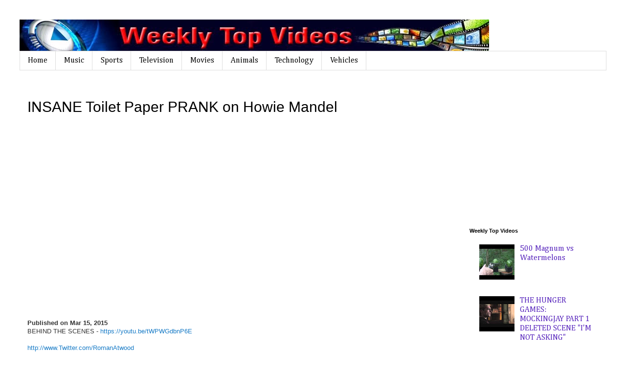

--- FILE ---
content_type: text/html; charset=UTF-8
request_url: https://www.weeklytopvideos.com/2015/03/insane-toilet-paper-prank-on-howie.html
body_size: 16928
content:
<!DOCTYPE html>
<html class='v2' dir='ltr' xmlns='http://www.w3.org/1999/xhtml' xmlns:b='http://www.google.com/2005/gml/b' xmlns:data='http://www.google.com/2005/gml/data' xmlns:expr='http://www.google.com/2005/gml/expr'>
<head>
<link href='https://www.blogger.com/static/v1/widgets/335934321-css_bundle_v2.css' rel='stylesheet' type='text/css'/>
<meta content='width=1100' name='viewport'/>
<meta content='text/html; charset=UTF-8' http-equiv='Content-Type'/>
<meta content='blogger' name='generator'/>
<link href='https://www.weeklytopvideos.com/favicon.ico' rel='icon' type='image/x-icon'/>
<link href='http://www.weeklytopvideos.com/2015/03/insane-toilet-paper-prank-on-howie.html' rel='canonical'/>
<link rel="alternate" type="application/atom+xml" title="Weekly Top Videos - Atom" href="https://www.weeklytopvideos.com/feeds/posts/default" />
<link rel="alternate" type="application/rss+xml" title="Weekly Top Videos - RSS" href="https://www.weeklytopvideos.com/feeds/posts/default?alt=rss" />
<link rel="service.post" type="application/atom+xml" title="Weekly Top Videos - Atom" href="https://www.blogger.com/feeds/8635875386064423547/posts/default" />

<link rel="alternate" type="application/atom+xml" title="Weekly Top Videos - Atom" href="https://www.weeklytopvideos.com/feeds/376994869455263074/comments/default" />
<!--Can't find substitution for tag [blog.ieCssRetrofitLinks]-->
<link href='https://i.ytimg.com/vi/OZScqcKFK_E/hqdefault.jpg' rel='image_src'/>
<meta content='http://www.weeklytopvideos.com/2015/03/insane-toilet-paper-prank-on-howie.html' property='og:url'/>
<meta content='INSANE Toilet Paper PRANK on Howie Mandel' property='og:title'/>
<meta content='The top videos published on YouTube each week.' property='og:description'/>
<meta content='https://lh3.googleusercontent.com/blogger_img_proxy/AEn0k_vhPAd-JKWSYsKKEP8lNf_fLpRYmQfUXT2S4-qGU7M8iW-7dJQrv6mfRWeV6JCo9w72_hgJE_rIHU1KhGFZPNQ7eBIfrDo81cETj6TEEFTRV7EV=w1200-h630-n-k-no-nu' property='og:image'/>
<title>Weekly Top Videos: INSANE Toilet Paper PRANK on Howie Mandel</title>
<style type='text/css'>@font-face{font-family:'Cambria';font-style:normal;font-weight:400;font-display:swap;src:url(//fonts.gstatic.com/l/font?kit=GFDqWAB9jnWLT-HIK7ILrphaOAw&skey=d4699178559bc4b0&v=v18)format('woff2');unicode-range:U+0000-00FF,U+0131,U+0152-0153,U+02BB-02BC,U+02C6,U+02DA,U+02DC,U+0304,U+0308,U+0329,U+2000-206F,U+20AC,U+2122,U+2191,U+2193,U+2212,U+2215,U+FEFF,U+FFFD;}</style>
<style id='page-skin-1' type='text/css'><!--
/*
-----------------------------------------------
Blogger Template Style
Name:     Simple
Designer: Blogger
URL:      www.blogger.com
----------------------------------------------- */
/* Content
----------------------------------------------- */
body {
font: normal normal 16px Cambria;
color: #000000;
background: #ffffff none repeat scroll top left;
padding: 0 0 0 0;
}
html body .region-inner {
min-width: 0;
max-width: 100%;
width: auto;
}
h2 {
font-size: 22px;
}
a:link {
text-decoration:none;
color: #5421bb;
}
a:visited {
text-decoration:none;
color: #6aa84f;
}
a:hover {
text-decoration:underline;
color: #33aaff;
}
.body-fauxcolumn-outer .fauxcolumn-inner {
background: transparent none repeat scroll top left;
_background-image: none;
}
.body-fauxcolumn-outer .cap-top {
position: absolute;
z-index: 1;
height: 400px;
width: 100%;
}
.body-fauxcolumn-outer .cap-top .cap-left {
width: 100%;
background: transparent none repeat-x scroll top left;
_background-image: none;
}
.content-outer {
-moz-box-shadow: 0 0 0 rgba(0, 0, 0, .15);
-webkit-box-shadow: 0 0 0 rgba(0, 0, 0, .15);
-goog-ms-box-shadow: 0 0 0 #333333;
box-shadow: 0 0 0 rgba(0, 0, 0, .15);
margin-bottom: 1px;
}
.content-inner {
padding: 10px 40px;
}
.content-inner {
background-color: #ffffff;
}
/* Header
----------------------------------------------- */
.header-outer {
background: transparent none repeat-x scroll 0 -400px;
_background-image: none;
}
.Header h1 {
font: normal normal 50px 'Trebuchet MS',Trebuchet,Verdana,sans-serif;
color: #000000;
text-shadow: 0 0 0 rgba(0, 0, 0, .2);
}
.Header h1 a {
color: #000000;
}
.Header .description {
font-size: 18px;
color: #000000;
}
.header-inner .Header .titlewrapper {
padding: 22px 0;
}
.header-inner .Header .descriptionwrapper {
padding: 0 0;
}
/* Tabs
----------------------------------------------- */
.tabs-inner .section:first-child {
border-top: 0 solid #dddddd;
}
.tabs-inner .section:first-child ul {
margin-top: -1px;
border-top: 1px solid #dddddd;
border-left: 1px solid #dddddd;
border-right: 1px solid #dddddd;
}
.tabs-inner .widget ul {
background: transparent none repeat-x scroll 0 -800px;
_background-image: none;
border-bottom: 1px solid #dddddd;
margin-top: 0;
margin-left: -30px;
margin-right: -30px;
}
.tabs-inner .widget li a {
display: inline-block;
padding: .6em 1em;
font: normal normal 16px Cambria;
color: #000000;
border-left: 1px solid #ffffff;
border-right: 1px solid #dddddd;
}
.tabs-inner .widget li:first-child a {
border-left: none;
}
.tabs-inner .widget li.selected a, .tabs-inner .widget li a:hover {
color: #000000;
background-color: #eeeeee;
text-decoration: none;
}
/* Columns
----------------------------------------------- */
.main-outer {
border-top: 0 solid transparent;
}
.fauxcolumn-left-outer .fauxcolumn-inner {
border-right: 1px solid transparent;
}
.fauxcolumn-right-outer .fauxcolumn-inner {
border-left: 1px solid transparent;
}
/* Headings
----------------------------------------------- */
div.widget > h2,
div.widget h2.title {
margin: 0 0 1em 0;
font: normal bold 11px 'Trebuchet MS',Trebuchet,Verdana,sans-serif;
color: #000000;
}
/* Widgets
----------------------------------------------- */
.widget .zippy {
color: #999999;
text-shadow: 2px 2px 1px rgba(0, 0, 0, .1);
}
.widget .popular-posts ul {
list-style: none;
}
/* Posts
----------------------------------------------- */
h2.date-header {
font: normal bold 11px Arial, Tahoma, Helvetica, FreeSans, sans-serif;
}
.date-header span {
background-color: #bbbbbb;
color: #ffffff;
padding: 0.4em;
letter-spacing: 3px;
margin: inherit;
}
.main-inner {
padding-top: 35px;
padding-bottom: 65px;
}
.main-inner .column-center-inner {
padding: 0 0;
}
.main-inner .column-center-inner .section {
margin: 0 1em;
}
.post {
margin: 0 0 45px 0;
}
h3.post-title, .comments h4 {
font: normal normal 30px 'Trebuchet MS',Trebuchet,Verdana,sans-serif;
margin: .75em 0 0;
}
.post-body {
font-size: 110%;
line-height: 1.4;
position: relative;
}
.post-body img, .post-body .tr-caption-container, .Profile img, .Image img,
.BlogList .item-thumbnail img {
padding: 2px;
background: #ffffff;
border: 1px solid #eeeeee;
-moz-box-shadow: 1px 1px 5px rgba(0, 0, 0, .1);
-webkit-box-shadow: 1px 1px 5px rgba(0, 0, 0, .1);
box-shadow: 1px 1px 5px rgba(0, 0, 0, .1);
}
.post-body img, .post-body .tr-caption-container {
padding: 5px;
}
.post-body .tr-caption-container {
color: #000000;
}
.post-body .tr-caption-container img {
padding: 0;
background: transparent;
border: none;
-moz-box-shadow: 0 0 0 rgba(0, 0, 0, .1);
-webkit-box-shadow: 0 0 0 rgba(0, 0, 0, .1);
box-shadow: 0 0 0 rgba(0, 0, 0, .1);
}
.post-header {
margin: 0 0 1.5em;
line-height: 1.6;
font-size: 90%;
}
.post-footer {
margin: 20px -2px 0;
padding: 5px 10px;
color: #666666;
background-color: #eeeeee;
border-bottom: 1px solid #eeeeee;
line-height: 1.6;
font-size: 90%;
}
#comments .comment-author {
padding-top: 1.5em;
border-top: 1px solid transparent;
background-position: 0 1.5em;
}
#comments .comment-author:first-child {
padding-top: 0;
border-top: none;
}
.avatar-image-container {
margin: .2em 0 0;
}
#comments .avatar-image-container img {
border: 1px solid #eeeeee;
}
/* Comments
----------------------------------------------- */
.comments .comments-content .icon.blog-author {
background-repeat: no-repeat;
background-image: url([data-uri]);
}
.comments .comments-content .loadmore a {
border-top: 1px solid #999999;
border-bottom: 1px solid #999999;
}
.comments .comment-thread.inline-thread {
background-color: #eeeeee;
}
.comments .continue {
border-top: 2px solid #999999;
}
/* Accents
---------------------------------------------- */
.section-columns td.columns-cell {
border-left: 1px solid transparent;
}
.blog-pager {
background: transparent url(//www.blogblog.com/1kt/simple/paging_dot.png) repeat-x scroll top center;
}
.blog-pager-older-link, .home-link,
.blog-pager-newer-link {
background-color: #ffffff;
padding: 5px;
}
.footer-outer {
border-top: 1px dashed #bbbbbb;
}
/* Mobile
----------------------------------------------- */
body.mobile  {
background-size: auto;
}
.mobile .body-fauxcolumn-outer {
background: transparent none repeat scroll top left;
}
.mobile .body-fauxcolumn-outer .cap-top {
background-size: 100% auto;
}
.mobile .content-outer {
-webkit-box-shadow: 0 0 3px rgba(0, 0, 0, .15);
box-shadow: 0 0 3px rgba(0, 0, 0, .15);
}
.mobile .tabs-inner .widget ul {
margin-left: 0;
margin-right: 0;
}
.mobile .post {
margin: 0;
}
.mobile .main-inner .column-center-inner .section {
margin: 0;
}
.mobile .date-header span {
padding: 0.1em 10px;
margin: 0 -10px;
}
.mobile h3.post-title {
margin: 0;
}
.mobile .blog-pager {
background: transparent none no-repeat scroll top center;
}
.mobile .footer-outer {
border-top: none;
}
.mobile .main-inner, .mobile .footer-inner {
background-color: #ffffff;
}
.mobile-index-contents {
color: #000000;
}
.mobile-link-button {
background-color: #5421bb;
}
.mobile-link-button a:link, .mobile-link-button a:visited {
color: #ffffff;
}
.mobile .tabs-inner .section:first-child {
border-top: none;
}
.mobile .tabs-inner .PageList .widget-content {
background-color: #eeeeee;
color: #000000;
border-top: 1px solid #dddddd;
border-bottom: 1px solid #dddddd;
}
.mobile .tabs-inner .PageList .widget-content .pagelist-arrow {
border-left: 1px solid #dddddd;
}

--></style>
<style id='template-skin-1' type='text/css'><!--
body {
min-width: 1280px;
}
.content-outer, .content-fauxcolumn-outer, .region-inner {
min-width: 1280px;
max-width: 1280px;
_width: 1280px;
}
.main-inner .columns {
padding-left: 0;
padding-right: 310px;
}
.main-inner .fauxcolumn-center-outer {
left: 0;
right: 310px;
/* IE6 does not respect left and right together */
_width: expression(this.parentNode.offsetWidth -
parseInt("0") -
parseInt("310px") + 'px');
}
.main-inner .fauxcolumn-left-outer {
width: 0;
}
.main-inner .fauxcolumn-right-outer {
width: 310px;
}
.main-inner .column-left-outer {
width: 0;
right: 100%;
margin-left: -0;
}
.main-inner .column-right-outer {
width: 310px;
margin-right: -310px;
}
#layout {
min-width: 0;
}
#layout .content-outer {
min-width: 0;
width: 800px;
}
#layout .region-inner {
min-width: 0;
width: auto;
}
body#layout div.add_widget {
padding: 8px;
}
body#layout div.add_widget a {
margin-left: 32px;
}
--></style>
<script type='text/javascript'>
        (function(i,s,o,g,r,a,m){i['GoogleAnalyticsObject']=r;i[r]=i[r]||function(){
        (i[r].q=i[r].q||[]).push(arguments)},i[r].l=1*new Date();a=s.createElement(o),
        m=s.getElementsByTagName(o)[0];a.async=1;a.src=g;m.parentNode.insertBefore(a,m)
        })(window,document,'script','https://www.google-analytics.com/analytics.js','ga');
        ga('create', 'UA-33753250-1', 'auto', 'blogger');
        ga('blogger.send', 'pageview');
      </script>
<script async='async' src='//pagead2.googlesyndication.com/pagead/js/adsbygoogle.js'></script>
<script>
     (adsbygoogle = window.adsbygoogle || []).push({
          google_ad_client: "ca-pub-9231247903004940",
          enable_page_level_ads: true
     });
</script>
<link href='https://www.blogger.com/dyn-css/authorization.css?targetBlogID=8635875386064423547&amp;zx=32a3bcca-49ff-42df-a11c-2acff8b8c95a' media='none' onload='if(media!=&#39;all&#39;)media=&#39;all&#39;' rel='stylesheet'/><noscript><link href='https://www.blogger.com/dyn-css/authorization.css?targetBlogID=8635875386064423547&amp;zx=32a3bcca-49ff-42df-a11c-2acff8b8c95a' rel='stylesheet'/></noscript>
<meta name='google-adsense-platform-account' content='ca-host-pub-1556223355139109'/>
<meta name='google-adsense-platform-domain' content='blogspot.com'/>

<!-- data-ad-client=ca-pub-9231247903004940 -->

</head>
<body class='loading variant-simplysimple'>
<div class='navbar no-items section' id='navbar' name='Navbar'>
</div>
<div class='body-fauxcolumns'>
<div class='fauxcolumn-outer body-fauxcolumn-outer'>
<div class='cap-top'>
<div class='cap-left'></div>
<div class='cap-right'></div>
</div>
<div class='fauxborder-left'>
<div class='fauxborder-right'></div>
<div class='fauxcolumn-inner'>
</div>
</div>
<div class='cap-bottom'>
<div class='cap-left'></div>
<div class='cap-right'></div>
</div>
</div>
</div>
<div class='content'>
<div class='content-fauxcolumns'>
<div class='fauxcolumn-outer content-fauxcolumn-outer'>
<div class='cap-top'>
<div class='cap-left'></div>
<div class='cap-right'></div>
</div>
<div class='fauxborder-left'>
<div class='fauxborder-right'></div>
<div class='fauxcolumn-inner'>
</div>
</div>
<div class='cap-bottom'>
<div class='cap-left'></div>
<div class='cap-right'></div>
</div>
</div>
</div>
<div class='content-outer'>
<div class='content-cap-top cap-top'>
<div class='cap-left'></div>
<div class='cap-right'></div>
</div>
<div class='fauxborder-left content-fauxborder-left'>
<div class='fauxborder-right content-fauxborder-right'></div>
<div class='content-inner'>
<header>
<div class='header-outer'>
<div class='header-cap-top cap-top'>
<div class='cap-left'></div>
<div class='cap-right'></div>
</div>
<div class='fauxborder-left header-fauxborder-left'>
<div class='fauxborder-right header-fauxborder-right'></div>
<div class='region-inner header-inner'>
<div class='header section' id='header' name='Header'><div class='widget Header' data-version='1' id='Header1'>
<div id='header-inner'>
<a href='https://www.weeklytopvideos.com/' style='display: block'>
<img alt='Weekly Top Videos' height='65px; ' id='Header1_headerimg' src='https://blogger.googleusercontent.com/img/b/R29vZ2xl/AVvXsEhKeSKeEgh6xN3zk7sQIyZZv-zUhNK2feFBMrUkjsM_dOwRjbWdlHfcACAqUZ0ZzocQhFV-Pz6gCtMEeGJQtEKne8W4zo1-Mv5GV2KheiI2W-Oz6Ht6Wopmxd8JPxoxep9szn5Znt1T3_OV/s1600/shortarmguy_bannerB.jpg' style='display: block' width='960px; '/>
</a>
</div>
</div></div>
</div>
</div>
<div class='header-cap-bottom cap-bottom'>
<div class='cap-left'></div>
<div class='cap-right'></div>
</div>
</div>
</header>
<div class='tabs-outer'>
<div class='tabs-cap-top cap-top'>
<div class='cap-left'></div>
<div class='cap-right'></div>
</div>
<div class='fauxborder-left tabs-fauxborder-left'>
<div class='fauxborder-right tabs-fauxborder-right'></div>
<div class='region-inner tabs-inner'>
<div class='tabs section' id='crosscol' name='Cross-Column'><div class='widget PageList' data-version='1' id='PageList1'>
<h2>Pages</h2>
<div class='widget-content'>
<ul>
<li>
<a href='https://www.weeklytopvideos.com/'>Home</a>
</li>
<li>
<a href='http://www.weeklytopvideos.com/search/label/Music'>Music</a>
</li>
<li>
<a href='http://www.weeklytopvideos.com/search/label/Sports'>Sports</a>
</li>
<li>
<a href='http://www.weeklytopvideos.com/search/label/Television'>Television</a>
</li>
<li>
<a href='http://www.weeklytopvideos.com/search/label/Movies'>Movies</a>
</li>
<li>
<a href='http://www.weeklytopvideos.com/search/label/Animals'>Animals</a>
</li>
<li>
<a href='http://www.weeklytopvideos.com/search/label/Technology'>Technology</a>
</li>
<li>
<a href='http://www.weeklytopvideos.com/search/label/Transportation'>Vehicles</a>
</li>
</ul>
<div class='clear'></div>
</div>
</div></div>
<div class='tabs no-items section' id='crosscol-overflow' name='Cross-Column 2'></div>
</div>
</div>
<div class='tabs-cap-bottom cap-bottom'>
<div class='cap-left'></div>
<div class='cap-right'></div>
</div>
</div>
<div class='main-outer'>
<div class='main-cap-top cap-top'>
<div class='cap-left'></div>
<div class='cap-right'></div>
</div>
<div class='fauxborder-left main-fauxborder-left'>
<div class='fauxborder-right main-fauxborder-right'></div>
<div class='region-inner main-inner'>
<div class='columns fauxcolumns'>
<div class='fauxcolumn-outer fauxcolumn-center-outer'>
<div class='cap-top'>
<div class='cap-left'></div>
<div class='cap-right'></div>
</div>
<div class='fauxborder-left'>
<div class='fauxborder-right'></div>
<div class='fauxcolumn-inner'>
</div>
</div>
<div class='cap-bottom'>
<div class='cap-left'></div>
<div class='cap-right'></div>
</div>
</div>
<div class='fauxcolumn-outer fauxcolumn-left-outer'>
<div class='cap-top'>
<div class='cap-left'></div>
<div class='cap-right'></div>
</div>
<div class='fauxborder-left'>
<div class='fauxborder-right'></div>
<div class='fauxcolumn-inner'>
</div>
</div>
<div class='cap-bottom'>
<div class='cap-left'></div>
<div class='cap-right'></div>
</div>
</div>
<div class='fauxcolumn-outer fauxcolumn-right-outer'>
<div class='cap-top'>
<div class='cap-left'></div>
<div class='cap-right'></div>
</div>
<div class='fauxborder-left'>
<div class='fauxborder-right'></div>
<div class='fauxcolumn-inner'>
</div>
</div>
<div class='cap-bottom'>
<div class='cap-left'></div>
<div class='cap-right'></div>
</div>
</div>
<!-- corrects IE6 width calculation -->
<div class='columns-inner'>
<div class='column-center-outer'>
<div class='column-center-inner'>
<div class='main section' id='main' name='Main'><div class='widget Blog' data-version='1' id='Blog1'>
<div class='blog-posts hfeed'>

          <div class="date-outer">
        

          <div class="date-posts">
        
<div class='post-outer'>
<div class='post hentry uncustomized-post-template' itemprop='blogPost' itemscope='itemscope' itemtype='http://schema.org/BlogPosting'>
<meta content='https://i.ytimg.com/vi/OZScqcKFK_E/hqdefault.jpg' itemprop='image_url'/>
<meta content='8635875386064423547' itemprop='blogId'/>
<meta content='376994869455263074' itemprop='postId'/>
<a name='376994869455263074'></a>
<h3 class='post-title entry-title' itemprop='name'>
INSANE Toilet Paper PRANK on Howie Mandel
</h3>
<div class='post-header'>
<div class='post-header-line-1'></div>
</div>
<div class='post-body entry-content' id='post-body-376994869455263074' itemprop='description articleBody'>
<div dir="ltr" style="text-align: left;" trbidi="on">
<br />
<div style="text-align: center;">
<iframe allowfullscreen="" frameborder="0" height="315" src="https://www.youtube.com/embed/OZScqcKFK_E" width="560"></iframe>


</div>
<div style="text-align: center;">
<br /></div>
<div style="text-align: center;">
<br /></div>
<div id="watch-uploader-info" style="background-color: white; border: 0px; color: #333333; font-family: arial, sans-serif; font-size: 13px; line-height: 17px; margin: 0px; orphans: 2; padding: 0px; widows: 2;">
<strong class="watch-time-text" style="background-color: transparent; border: 0px; margin: 0px; padding: 0px; vertical-align: middle;">Published on Mar 15, 2015</strong></div>
<div class="" id="watch-description-text" style="background-color: white; border: 0px; color: #333333; font-family: arial, sans-serif; font-size: 13px; line-height: 17px; margin: 0px; orphans: 2; padding: 0px; widows: 2;">
<div id="eow-description" style="background-color: transparent; border: 0px; padding: 0px;">
BEHIND THE SCENES -&nbsp;<a class="yt-uix-redirect-link" dir="ltr" href="https://youtu.be/tWPWGdbnP6E" rel="nofollow" style="background-color: transparent; border: 0px; color: #167ac6; cursor: pointer; margin: 0px; padding: 0px; text-decoration: none;" target="_blank" title="https://youtu.be/tWPWGdbnP6E">https://youtu.be/tWPWGdbnP6E</a><br />
<br />
<a class="yt-uix-redirect-link" dir="ltr" href="http://www.twitter.com/RomanAtwood" rel="nofollow" style="background-color: transparent; border: 0px; color: #167ac6; cursor: pointer; margin: 0px; padding: 0px; text-decoration: none;" target="_blank" title="http://www.Twitter.com/RomanAtwood">http://www.Twitter.com/RomanAtwood</a><br />
Instagram - RomanAtwood<br />
<br />
BIG shout to Howie for being such a great sport. Go say Hi to him!<br />
<a class="yt-uix-redirect-link" dir="ltr" href="https://twitter.com/howiemandel" rel="nofollow" style="background-color: transparent; border: 0px; color: #167ac6; cursor: pointer; margin: 0px; padding: 0px; text-decoration: none;" target="_blank" title="https://twitter.com/howiemandel">https://twitter.com/howiemandel</a><br />
<br />
Huge thanks to Alex Mandel -&nbsp;<a class="yt-uix-redirect-link" dir="ltr" href="https://www.youtube.com/user/AlexMandelVlog" rel="nofollow" style="background-color: transparent; border: 0px; color: #167ac6; cursor: pointer; margin: 0px; padding: 0px; text-decoration: none;" target="_blank" title="https://www.youtube.com/user/AlexMandelVlog">https://www.youtube.com/user/AlexMand...</a><br />
<br />
Big thanks to everyone that came out and helped throw our arms out for this video :)<br />
<br />
More Pranks Here -&nbsp;<a class="yt-uix-redirect-link" dir="ltr" href="//www.youtube.com/RomanAtwood" rel="nofollow" style="border: 0px; color: #167ac6; cursor: pointer; margin: 0px; padding: 0px; text-decoration: none;" target="_blank" title="http://www.youtube.com/RomanAtwood">http://www.youtube.com/RomanAtwood</a><br />
<br />
Smile More Store-&nbsp;<a class="yt-uix-redirect-link" dir="ltr" href="http://www.romanatwood.com/" rel="nofollow" style="background-color: transparent; border: 0px; color: #167ac6; cursor: pointer; margin: 0px; padding: 0px; text-decoration: none;" target="_blank" title="http://www.RomanAtwood.com">http://www.RomanAtwood.com</a><br />
<br />
Thanks so much for watching.Please help us out by sharing with some friends! Love you guys!</div>
</div>
<div id="watch-description-extras" style="background-color: white; border: 0px; color: #333333; font-family: arial, sans-serif; font-size: 13px; line-height: 17px; margin: 8px 0px 0px; orphans: 2; padding: 0px; widows: 2;">
<ul class="watch-extras-section" style="background-color: transparent; border: 0px; list-style: none; margin: 0px; padding: 0px;">
<li class="watch-meta-item yt-uix-expander-body" style="background-color: transparent; border: 0px; clear: both; margin: 0px; padding: 0px;"><h4 class="title" style="background-color: transparent; border: 0px; float: left; font-size: 11px; line-height: 11px; margin: 0px 0px 5px; padding: 0px; width: 100px;">
Category</h4>
<ul class="content watch-info-tag-list" style="background-color: transparent; background-position: initial initial; background-repeat: initial initial; border: 0px; font-size: 11px; line-height: 11px; list-style: none; margin: 0px 0px 5px 110px; padding: 0px;">
<li style="background-color: transparent; border: 0px; display: inline; margin: 0px; padding: 0px;"><a class=" yt-uix-sessionlink     spf-link  g-hovercard" data-name="" data-sessionlink="ei=EpUHVd3vLOCMqwPr7YHQCQ" data-ytid="UCi-g4cjqGV7jvU8aeSuj0jQ" href="https://www.youtube.com/channel/UCi-g4cjqGV7jvU8aeSuj0jQ" style="background-color: transparent; border: 0px; color: #167ac6; cursor: pointer; margin: 0px; padding: 0px; text-decoration: none; white-space: nowrap;">Entertainment</a></li>
</ul>
</li>
<li class="watch-meta-item yt-uix-expander-body" style="background-color: transparent; border: 0px; clear: both; margin: 0px; padding: 0px;"><h4 class="title" style="background-color: transparent; border: 0px; float: left; font-size: 11px; line-height: 11px; margin: 0px 0px 5px; padding: 0px; width: 100px;">
License</h4>
<ul class="content watch-info-tag-list" style="background-color: transparent; background-position: initial initial; background-repeat: initial initial; border: 0px; font-size: 11px; line-height: 11px; list-style: none; margin: 0px 0px 5px 110px; padding: 0px;">
<li style="background-color: transparent; border: 0px; display: inline; margin: 0px; padding: 0px;">Standard YouTube License</li>
</ul>
</li>
</ul>
</div>
</div>
<div style='clear: both;'></div>
</div>
<div class='post-footer'>
<div class='post-footer-line post-footer-line-1'>
<span class='post-author vcard'>
</span>
<span class='post-timestamp'>
</span>
<span class='post-comment-link'>
</span>
<span class='post-icons'>
<span class='item-control blog-admin pid-1565617711'>
<a href='https://www.blogger.com/post-edit.g?blogID=8635875386064423547&postID=376994869455263074&from=pencil' title='Edit Post'>
<img alt='' class='icon-action' height='18' src='https://resources.blogblog.com/img/icon18_edit_allbkg.gif' width='18'/>
</a>
</span>
</span>
<div class='post-share-buttons goog-inline-block'>
<a class='goog-inline-block share-button sb-email' href='https://www.blogger.com/share-post.g?blogID=8635875386064423547&postID=376994869455263074&target=email' target='_blank' title='Email This'><span class='share-button-link-text'>Email This</span></a><a class='goog-inline-block share-button sb-blog' href='https://www.blogger.com/share-post.g?blogID=8635875386064423547&postID=376994869455263074&target=blog' onclick='window.open(this.href, "_blank", "height=270,width=475"); return false;' target='_blank' title='BlogThis!'><span class='share-button-link-text'>BlogThis!</span></a><a class='goog-inline-block share-button sb-twitter' href='https://www.blogger.com/share-post.g?blogID=8635875386064423547&postID=376994869455263074&target=twitter' target='_blank' title='Share to X'><span class='share-button-link-text'>Share to X</span></a><a class='goog-inline-block share-button sb-facebook' href='https://www.blogger.com/share-post.g?blogID=8635875386064423547&postID=376994869455263074&target=facebook' onclick='window.open(this.href, "_blank", "height=430,width=640"); return false;' target='_blank' title='Share to Facebook'><span class='share-button-link-text'>Share to Facebook</span></a><a class='goog-inline-block share-button sb-pinterest' href='https://www.blogger.com/share-post.g?blogID=8635875386064423547&postID=376994869455263074&target=pinterest' target='_blank' title='Share to Pinterest'><span class='share-button-link-text'>Share to Pinterest</span></a>
</div>
</div>
<div class='post-footer-line post-footer-line-2'>
<span class='post-labels'>
Video Categories
<a href='https://www.weeklytopvideos.com/search/label/Celebrities' rel='tag'>Celebrities</a>,
<a href='https://www.weeklytopvideos.com/search/label/Pranks' rel='tag'>Pranks</a>
</span>
</div>
<div class='post-footer-line post-footer-line-3'>
<span class='post-location'>
</span>
</div>
</div>
</div>
<div class='comments' id='comments'>
<a name='comments'></a>
<h4>No comments:</h4>
<div id='Blog1_comments-block-wrapper'>
<dl class='avatar-comment-indent' id='comments-block'>
</dl>
</div>
<p class='comment-footer'>
<div class='comment-form'>
<a name='comment-form'></a>
<h4 id='comment-post-message'>Post a Comment</h4>
<p>
</p>
<a href='https://www.blogger.com/comment/frame/8635875386064423547?po=376994869455263074&hl=en&saa=85391&origin=https://www.weeklytopvideos.com' id='comment-editor-src'></a>
<iframe allowtransparency='true' class='blogger-iframe-colorize blogger-comment-from-post' frameborder='0' height='410px' id='comment-editor' name='comment-editor' src='' width='100%'></iframe>
<script src='https://www.blogger.com/static/v1/jsbin/2830521187-comment_from_post_iframe.js' type='text/javascript'></script>
<script type='text/javascript'>
      BLOG_CMT_createIframe('https://www.blogger.com/rpc_relay.html');
    </script>
</div>
</p>
</div>
</div>

        </div></div>
      
</div>
<div class='blog-pager' id='blog-pager'>
<span id='blog-pager-newer-link'>
<a class='blog-pager-newer-link' href='https://www.weeklytopvideos.com/2015/03/dog-vs-flying-carrots-funny-dog-maymo.html' id='Blog1_blog-pager-newer-link' title='Newer Post'>Newer Post</a>
</span>
<span id='blog-pager-older-link'>
<a class='blog-pager-older-link' href='https://www.weeklytopvideos.com/2015/03/false-killer-whales-off-redondo-beach.html' id='Blog1_blog-pager-older-link' title='Older Post'>Older Post</a>
</span>
<a class='home-link' href='https://www.weeklytopvideos.com/'>Home</a>
</div>
<div class='clear'></div>
<div class='post-feeds'>
<div class='feed-links'>
Subscribe to:
<a class='feed-link' href='https://www.weeklytopvideos.com/feeds/376994869455263074/comments/default' target='_blank' type='application/atom+xml'>Post Comments (Atom)</a>
</div>
</div>
</div></div>
</div>
</div>
<div class='column-left-outer'>
<div class='column-left-inner'>
<aside>
</aside>
</div>
</div>
<div class='column-right-outer'>
<div class='column-right-inner'>
<aside>
<div class='sidebar section' id='sidebar-right-1'><div class='widget AdSense' data-version='1' id='AdSense1'>
<div class='widget-content'>
<script type="text/javascript">
    google_ad_client = "ca-pub-9231247903004940";
    google_ad_host = "ca-host-pub-1556223355139109";
    google_ad_slot = "3185820130";
    google_ad_width = 300;
    google_ad_height = 250;
</script>
<!-- weeklytopvideo_sidebar-right-1_AdSense1_300x250_as -->
<script type="text/javascript"
src="https://pagead2.googlesyndication.com/pagead/show_ads.js">
</script>
<div class='clear'></div>
</div>
</div><div class='widget PopularPosts' data-version='1' id='PopularPosts1'>
<h2>Weekly Top Videos</h2>
<div class='widget-content popular-posts'>
<ul>
<li>
<div class='item-thumbnail-only'>
<div class='item-thumbnail'>
<a href='https://www.weeklytopvideos.com/2012/07/500-magnum-vs-watermelons.html' target='_blank'>
<img alt='' border='0' src='https://lh3.googleusercontent.com/blogger_img_proxy/AEn0k_suqCYCUx3PW_mqt6R5pfKNoFg_cyGwZOpFc3H1_wuPWQNqKrqRwogkR3VopYfUrw7sGBCJgVt41MMAZSVxwl6i1rdkVUxfcsESo9i-30u6754X=w72-h72-n-k-no-nu'/>
</a>
</div>
<div class='item-title'><a href='https://www.weeklytopvideos.com/2012/07/500-magnum-vs-watermelons.html'>500 Magnum vs Watermelons</a></div>
</div>
<div style='clear: both;'></div>
</li>
<li>
<div class='item-thumbnail-only'>
<div class='item-thumbnail'>
<a href='https://www.weeklytopvideos.com/2015/02/the-hunger-games-mockingjay-part-1.html' target='_blank'>
<img alt='' border='0' src='https://lh3.googleusercontent.com/blogger_img_proxy/AEn0k_sLxmrV3WC0r0o-T157fcCX29ucNzOU_XmaJgT-bEaOXxgFuxMq8AxJ3TRO82dp1-dD1Bx_27wFAHzSABDTfAGP_A7xv8W-if2aZkY-X2AoWWR6Yw=w72-h72-n-k-no-nu'/>
</a>
</div>
<div class='item-title'><a href='https://www.weeklytopvideos.com/2015/02/the-hunger-games-mockingjay-part-1.html'>THE HUNGER GAMES: MOCKINGJAY PART 1 DELETED SCENE "I'M NOT ASKING"</a></div>
</div>
<div style='clear: both;'></div>
</li>
<li>
<div class='item-thumbnail-only'>
<div class='item-thumbnail'>
<a href='https://www.weeklytopvideos.com/2017/09/unbelievable-fish-story-pike-eating.html' target='_blank'>
<img alt='' border='0' src='https://blogger.googleusercontent.com/img/b/R29vZ2xl/AVvXsEgFwK5Lbtlx78TU2Y4e71ZVLdWAtIovBMwh7zOVIFE8h6YB6yCPeXP77LCo3gP39i7dnXuCUh45psXN_jnl4-jxm-xjLlqEL7_EvO-qbFC0N66IQHDylosVnDK6hwXNK3oC7AnQo1LgbFcU/w72-h72-p-k-no-nu/PikeEatingBassFrozenInIce.JPG'/>
</a>
</div>
<div class='item-title'><a href='https://www.weeklytopvideos.com/2017/09/unbelievable-fish-story-pike-eating.html'>Unbelievable Fish Story.  Pike Eating Bass Frozen In Ice.</a></div>
</div>
<div style='clear: both;'></div>
</li>
<li>
<div class='item-thumbnail-only'>
<div class='item-thumbnail'>
<a href='https://www.weeklytopvideos.com/2012/12/the-100-most-beautiful-faces-of-2012.html' target='_blank'>
<img alt='' border='0' src='https://lh3.googleusercontent.com/blogger_img_proxy/AEn0k_vknbhB6hSDltE7G0nx071GL3ZgyIlKAOJWb2Nkwk4RnqidSOd_zW4IQqCreh423HlUTiy-vpCxfI1x1GVJXVY1WKZE3R4LPKYh25XxoY7UKE1ExQ=w72-h72-n-k-no-nu'/>
</a>
</div>
<div class='item-title'><a href='https://www.weeklytopvideos.com/2012/12/the-100-most-beautiful-faces-of-2012.html'>The 100 Most Beautiful Faces of 2012</a></div>
</div>
<div style='clear: both;'></div>
</li>
<li>
<div class='item-thumbnail-only'>
<div class='item-thumbnail'>
<a href='https://www.weeklytopvideos.com/2014/08/the-emmys-2014-robin-williams-tribute.html' target='_blank'>
<img alt='' border='0' src='https://lh3.googleusercontent.com/blogger_img_proxy/AEn0k_tijFdbKtjm5v3vn-MS65-V4iBfoVMirnux1p290xVFH1zvZ7wPWLusGOzsKeDpjnHlRhtgzb9c9ar5Po6mo4ONKVlVwZdu92IDC4Rz1yYd3jJy=w72-h72-n-k-no-nu'/>
</a>
</div>
<div class='item-title'><a href='https://www.weeklytopvideos.com/2014/08/the-emmys-2014-robin-williams-tribute.html'>The Emmys 2014: Robin Williams Tribute (Highlight)</a></div>
</div>
<div style='clear: both;'></div>
</li>
<li>
<div class='item-thumbnail-only'>
<div class='item-thumbnail'>
<a href='https://www.weeklytopvideos.com/2017/02/swimming-in-lava-zone-lavaswimming.html' target='_blank'>
<img alt='' border='0' src='https://blogger.googleusercontent.com/img/b/R29vZ2xl/AVvXsEgJRGqHllgLAiwLlEZ1kzRgBewcAsCafVUUHPL_QoXQwu6RxRpJJ-hG6StQFgxP2VjKKQX8LzskuLrW7tSRB1y88FxJUUiN_2wSh_bKAJOJoZKvdbMnBPvCJEcBxYrj4AEI1nB_vR91o_33/w72-h72-p-k-no-nu/swimminginthelavazone.PNG'/>
</a>
</div>
<div class='item-title'><a href='https://www.weeklytopvideos.com/2017/02/swimming-in-lava-zone-lavaswimming.html'>Swimming in the Lava Zone #LavaSwimming #Hawaii</a></div>
</div>
<div style='clear: both;'></div>
</li>
<li>
<div class='item-thumbnail-only'>
<div class='item-thumbnail'>
<a href='https://www.weeklytopvideos.com/2017/09/diver-swims-to-bottom-of-worlds-deepest.html' target='_blank'>
<img alt='' border='0' src='https://blogger.googleusercontent.com/img/b/R29vZ2xl/AVvXsEhAwFJ-PRWTaobHarZGi0K8iTFQjV3pkyOLlt7PKCvcNcWoKP0meZWLNRwM45bHRxbIkVRGxNE1VCvszej_Uiubu8i-6P7kjA-W7VDX9bdUT-3qdVbh9NNWZLFxje7c9Pf4NwamO0CIxyzE/w72-h72-p-k-no-nu/FreeDiverDeepestPool.JPG'/>
</a>
</div>
<div class='item-title'><a href='https://www.weeklytopvideos.com/2017/09/diver-swims-to-bottom-of-worlds-deepest.html'>Diver Swims To Bottom of World's Deepest Pool</a></div>
</div>
<div style='clear: both;'></div>
</li>
<li>
<div class='item-thumbnail-only'>
<div class='item-thumbnail'>
<a href='https://www.weeklytopvideos.com/2017/08/dump-truck-crashes-into-highway-sign-in.html' target='_blank'>
<img alt='' border='0' src='https://blogger.googleusercontent.com/img/b/R29vZ2xl/AVvXsEgti78gzWvAWvI89vpgaSeh7poDCH8MLJglierLw3sX793S3IERIRDnPfv76_sQ46HdQhAwCxvk-ilwm47sdYUsSHQQPPj_sUgVwaL7RNnLag0e2Olp-Gp3AU2a_jWzehX9oZTQJYLvQGyr/w72-h72-p-k-no-nu/drumptrucksmasheshighwaysign.JPG'/>
</a>
</div>
<div class='item-title'><a href='https://www.weeklytopvideos.com/2017/08/dump-truck-crashes-into-highway-sign-in.html'>Dump Truck Crashes Into Highway Sign in Jacinto City, Texas</a></div>
</div>
<div style='clear: both;'></div>
</li>
<li>
<div class='item-thumbnail-only'>
<div class='item-thumbnail'>
<a href='https://www.weeklytopvideos.com/2015/03/game-of-thrones-season-5-jon-mance-hbo.html' target='_blank'>
<img alt='' border='0' src='https://lh3.googleusercontent.com/blogger_img_proxy/AEn0k_viAfKv27sZitssRTLK0--i-OLpASEV2AvCZDD5hElfzM81YPYLij93epLjzBEwkmOOCdBn1rNuYpowzKGUbW20v0cDNj7LXc_8LXVKM4qHBkdzDw=w72-h72-n-k-no-nu'/>
</a>
</div>
<div class='item-title'><a href='https://www.weeklytopvideos.com/2015/03/game-of-thrones-season-5-jon-mance-hbo.html'>Game of Thrones Season 5: Jon & Mance (HBO)</a></div>
</div>
<div style='clear: both;'></div>
</li>
<li>
<div class='item-thumbnail-only'>
<div class='item-thumbnail'>
<a href='https://www.weeklytopvideos.com/2017/11/teaser-trailer-for-pixars-incredibles-2.html' target='_blank'>
<img alt='' border='0' src='https://blogger.googleusercontent.com/img/b/R29vZ2xl/AVvXsEhnwJ74Q2zWaivIArZyjVc1HosxzsUGKLADLu7tubrDzpX_q2h1rYQepe8Z_gP8oV1inVkcc5LcyO2XrItwGxkDY1kt7XWzV4W4IScjs0fgCX6VOt12RgaQ_chP3Mr4MTfXwNBiNL_7nfE/w72-h72-p-k-no-nu/Incredibles2TeaserTrailer.JPG'/>
</a>
</div>
<div class='item-title'><a href='https://www.weeklytopvideos.com/2017/11/teaser-trailer-for-pixars-incredibles-2.html'>Teaser Trailer for Pixar's Incredibles 2 </a></div>
</div>
<div style='clear: both;'></div>
</li>
</ul>
<div class='clear'></div>
</div>
</div><div class='widget AdSense' data-version='1' id='AdSense3'>
<div class='widget-content'>
<script type="text/javascript">
    google_ad_client = "ca-pub-9231247903004940";
    google_ad_host = "ca-host-pub-1556223355139109";
    google_ad_slot = "3321969242";
    google_ad_width = 250;
    google_ad_height = 250;
</script>
<!-- weeklytopvideo_sidebar-right-1_AdSense3_250x250_as -->
<script type="text/javascript"
src="https://pagead2.googlesyndication.com/pagead/show_ads.js">
</script>
<div class='clear'></div>
</div>
</div><div class='widget BlogList' data-version='1' id='BlogList1'>
<h2 class='title'>Other Blogs by Todd Swank</h2>
<div class='widget-content'>
<div class='blog-list-container' id='BlogList1_container'>
<ul id='BlogList1_blogs'>
<li style='display: block;'>
<div class='blog-icon'>
</div>
<div class='blog-content'>
<div class='blog-title'>
<a href='http://www.toddswank.com/' target='_blank'>
Todd Swank</a>
</div>
<div class='item-content'>
<div class='item-thumbnail'>
<a href='http://www.toddswank.com/' target='_blank'>
<img alt='' border='0' height='72' src='https://blogger.googleusercontent.com/img/b/R29vZ2xl/AVvXsEj0re5FrvERwfqbv2Y9Y3eEcxq5vw0jd8fMqNXFmKtgPlEELC2y7FIzVsU0O9vT258ILC-hhGe37Lb_N1WwC0gImHDj1xLGthFXCWqvlcKuGAJKxvoF33jnSgWW4Ld5QddEVk-OuJOmOctakDSZZP0UVxpM3iCqNMEDRxVzU1MrTZimudrxeGTt5gwxeWM2/s72-w640-h426-c/ChatGPT%20Image%20Jan%2018,%202026,%2008_07_17%20PM.png' width='72'/>
</a>
</div>
<span class='item-title'>
<a href='http://www.toddswank.com/2026/01/hiding-from-winter-at-st-paul-rv-show.html' target='_blank'>
Hiding From Winter at the St. Paul RV Show
</a>
</span>

                      -
                    
<span class='item-snippet'>


 

Hiding from Winter at the St. Paul RV Show

Todd Swank's Diary Entry for January 18, 2026


Monday night we celebrated Abby&#8217;s birthday at Kona Grill in ...
</span>
</div>
</div>
<div style='clear: both;'></div>
</li>
<li style='display: block;'>
<div class='blog-icon'>
</div>
<div class='blog-content'>
<div class='blog-title'>
<a href='http://www.robotunities.com/' target='_blank'>
Robotunities</a>
</div>
<div class='item-content'>
<div class='item-thumbnail'>
<a href='http://www.robotunities.com/' target='_blank'>
<img alt='' border='0' height='72' src='https://blogger.googleusercontent.com/img/b/R29vZ2xl/AVvXsEiKfnRPojO2-IQxub__wgXwGiZKGkeSERLxAYm-ZW_fx5vXYu1_tnMGQHNIiHMG80l9Ax6NI9OTEER6Jxx4qh6uKzwQXQeyNJLwQzUwNRfB8I00xWSLzDwvvww0p9C4IUA8pWetTcFsNNc/s72-c/AmazinRobotDoesAStandingBackFlip.JPG' width='72'/>
</a>
</div>
<span class='item-title'>
<a href='http://www.robotunities.com/2017/11/amazing-atlas-robot-does-standing.html' target='_blank'>
Amazing Atlas Robot Does A Standing Backflip!
</a>
</span>

                      -
                    
<span class='item-snippet'>
 

What have you been up to lately, Atlas?

</span>
</div>
</div>
<div style='clear: both;'></div>
</li>
<li style='display: block;'>
<div class='blog-icon'>
</div>
<div class='blog-content'>
<div class='blog-title'>
<a href='http://www.360degreetube.com/' target='_blank'>
360 Degree Tube</a>
</div>
<div class='item-content'>
<div class='item-thumbnail'>
<a href='http://www.360degreetube.com/' target='_blank'>
<img alt='' border='0' height='72' src='https://blogger.googleusercontent.com/img/b/R29vZ2xl/AVvXsEiO7n8ZlNSNPCjT9uWusgYE1atgD00px6YOe0_uEvnxtqnnsvsDk1lPeqxvkdr0yOxaBN7mhpRSqkTLQLL2BhraW0Zo_zALLI8tGvNwZ2fFJgiw3e1DCOrR1d5n2WjRkwJJuea7qiSgBSE/s72-c/360DegreeVideosWithoutGoggles.JPG' width='72'/>
</a>
</div>
<span class='item-title'>
<a href='http://www.360degreetube.com/2017/07/see-virtual-reality-without-goggles.html' target='_blank'>
See Virtual Reality Without The Goggles
</a>
</span>

                      -
                    
<span class='item-snippet'>
 

Video released for presentation in Las Vegas CES 2017, of MK Player360, the 
first immersive projection system to enjoy 4D experiences, VR and 360 
videos...
</span>
</div>
</div>
<div style='clear: both;'></div>
</li>
<li style='display: block;'>
<div class='blog-icon'>
</div>
<div class='blog-content'>
<div class='blog-title'>
<a href='http://www.thecloudwars.com/' target='_blank'>
The Cloud Wars</a>
</div>
<div class='item-content'>
<div class='item-thumbnail'>
<a href='http://www.thecloudwars.com/' target='_blank'>
<img alt='' border='0' height='72' src='https://1.bp.blogspot.com/-wfmWxLy_OTI/WKEEzXeEfzI/AAAAAAACUsg/xKZBQrFTMa0f3CdgtTd4mSv5qeCjq27BgCLcB/s72-c/cloudflareinternetsummitcloudwars.PNG' width='72'/>
</a>
</div>
<span class='item-title'>
<a href='http://www.thecloudwars.com/2017/02/cloudflare-internet-summit-who-will-win.html' target='_blank'>
CloudFlare Internet Summit: Who Will Win the Cloud Wars?
</a>
</span>

                      -
                    
<span class='item-snippet'>


Nathan Eagles, Co-Founder and CEO of Jana, describes the state of the 
Internet in emerging markets and the roles that both advertisers and their 
competit...
</span>
</div>
</div>
<div style='clear: both;'></div>
</li>
<li style='display: block;'>
<div class='blog-icon'>
</div>
<div class='blog-content'>
<div class='blog-title'>
<a href='http://www.3dprinterbusiness.com/' target='_blank'>
3D Printer Business</a>
</div>
<div class='item-content'>
<div class='item-thumbnail'>
<a href='http://www.3dprinterbusiness.com/' target='_blank'>
<img alt='' border='0' height='72' src='https://blogger.googleusercontent.com/img/b/R29vZ2xl/AVvXsEi01bhroYH6i8aOUXQslNyNFbgiD-Q9z_lfAH47qfdD-q2gQ7eywTtfq6-7QxZAyBgtOG0mq2CK_vNW753HJZ96mUqr4yDCmUaRNjY1sCJ6qeKaGpbYHi4jDaIxwBlkGhQw39VMt5lzDnA/s72-c/3DPrintingFutureofUSProductivity.PNG' width='72'/>
</a>
</div>
<span class='item-title'>
<a href='http://www.3dprinterbusiness.com/2016/10/3d-printing-future-of-us-productivity.html' target='_blank'>
3D printing - The Future of U.S. Productivity? #3DPrinting #Manufacturing
</a>
</span>

                      -
                    
<span class='item-snippet'>
 

FBN's Jeff Flock talks to former ExOne President David Burns about the 
expanding uses of 3D printing.

</span>
</div>
</div>
<div style='clear: both;'></div>
</li>
</ul>
<div class='clear'></div>
</div>
</div>
</div><div class='widget AdSense' data-version='1' id='AdSense2'>
<div class='widget-content'>
<script type="text/javascript">
    google_ad_client = "ca-pub-9231247903004940";
    google_ad_host = "ca-host-pub-1556223355139109";
    google_ad_slot = "1845236040";
    google_ad_width = 250;
    google_ad_height = 250;
</script>
<!-- weeklytopvideo_sidebar-right-1_AdSense2_250x250_as -->
<script type="text/javascript"
src="https://pagead2.googlesyndication.com/pagead/show_ads.js">
</script>
<div class='clear'></div>
</div>
</div><div class='widget PopularPosts' data-version='1' id='PopularPosts3'>
<h2>Monthly Top Videos</h2>
<div class='widget-content popular-posts'>
<ul>
<li>
<div class='item-thumbnail-only'>
<div class='item-thumbnail'>
<a href='https://www.weeklytopvideos.com/2012/07/500-magnum-vs-watermelons.html' target='_blank'>
<img alt='' border='0' src='https://lh3.googleusercontent.com/blogger_img_proxy/AEn0k_suqCYCUx3PW_mqt6R5pfKNoFg_cyGwZOpFc3H1_wuPWQNqKrqRwogkR3VopYfUrw7sGBCJgVt41MMAZSVxwl6i1rdkVUxfcsESo9i-30u6754X=w72-h72-n-k-no-nu'/>
</a>
</div>
<div class='item-title'><a href='https://www.weeklytopvideos.com/2012/07/500-magnum-vs-watermelons.html'>500 Magnum vs Watermelons</a></div>
</div>
<div style='clear: both;'></div>
</li>
<li>
<div class='item-thumbnail-only'>
<div class='item-thumbnail'>
<a href='https://www.weeklytopvideos.com/2017/09/diver-swims-to-bottom-of-worlds-deepest.html' target='_blank'>
<img alt='' border='0' src='https://blogger.googleusercontent.com/img/b/R29vZ2xl/AVvXsEhAwFJ-PRWTaobHarZGi0K8iTFQjV3pkyOLlt7PKCvcNcWoKP0meZWLNRwM45bHRxbIkVRGxNE1VCvszej_Uiubu8i-6P7kjA-W7VDX9bdUT-3qdVbh9NNWZLFxje7c9Pf4NwamO0CIxyzE/w72-h72-p-k-no-nu/FreeDiverDeepestPool.JPG'/>
</a>
</div>
<div class='item-title'><a href='https://www.weeklytopvideos.com/2017/09/diver-swims-to-bottom-of-worlds-deepest.html'>Diver Swims To Bottom of World's Deepest Pool</a></div>
</div>
<div style='clear: both;'></div>
</li>
<li>
<div class='item-thumbnail-only'>
<div class='item-thumbnail'>
<a href='https://www.weeklytopvideos.com/2017/11/teaser-trailer-for-pixars-incredibles-2.html' target='_blank'>
<img alt='' border='0' src='https://blogger.googleusercontent.com/img/b/R29vZ2xl/AVvXsEhnwJ74Q2zWaivIArZyjVc1HosxzsUGKLADLu7tubrDzpX_q2h1rYQepe8Z_gP8oV1inVkcc5LcyO2XrItwGxkDY1kt7XWzV4W4IScjs0fgCX6VOt12RgaQ_chP3Mr4MTfXwNBiNL_7nfE/w72-h72-p-k-no-nu/Incredibles2TeaserTrailer.JPG'/>
</a>
</div>
<div class='item-title'><a href='https://www.weeklytopvideos.com/2017/11/teaser-trailer-for-pixars-incredibles-2.html'>Teaser Trailer for Pixar's Incredibles 2 </a></div>
</div>
<div style='clear: both;'></div>
</li>
<li>
<div class='item-thumbnail-only'>
<div class='item-thumbnail'>
<a href='https://www.weeklytopvideos.com/2014/08/top-10-nba-assists-of-2013-2014-season.html' target='_blank'>
<img alt='' border='0' src='https://lh3.googleusercontent.com/blogger_img_proxy/AEn0k_vKEhyIKkpDq7vdo78z00i20KU4yVoNZG9X8-34Kb-R_4IB1Hc-5Ua4_bcan1BjRDoY0nwlpNarKuFddtCguF9MPjGQ0ePhvoLUfTLb-h51iG7IKg=w72-h72-n-k-no-nu'/>
</a>
</div>
<div class='item-title'><a href='https://www.weeklytopvideos.com/2014/08/top-10-nba-assists-of-2013-2014-season.html'>Top 10 NBA Assists of the 2013-2014 Season</a></div>
</div>
<div style='clear: both;'></div>
</li>
<li>
<div class='item-thumbnail-only'>
<div class='item-thumbnail'>
<a href='https://www.weeklytopvideos.com/2013/08/top-10-most-popular-monster-truck.html' target='_blank'>
<img alt='' border='0' src='https://lh3.googleusercontent.com/blogger_img_proxy/AEn0k_sgYuTQRu_BxtH5BAgS5xXCqemZp17-TdaXTjyJ4qC5cQv8SF7W58H3aA2WCY9b-zrSXuIZ8ytvrzZLH823aVCn_fVQcTRsJUjkfvjxtnolpe9Txw=w72-h72-n-k-no-nu'/>
</a>
</div>
<div class='item-title'><a href='https://www.weeklytopvideos.com/2013/08/top-10-most-popular-monster-truck.html'>Top 10 Most Popular Monster Truck Videos on YouTube</a></div>
</div>
<div style='clear: both;'></div>
</li>
<li>
<div class='item-thumbnail-only'>
<div class='item-thumbnail'>
<a href='https://www.weeklytopvideos.com/2014/08/the-emmys-2014-robin-williams-tribute.html' target='_blank'>
<img alt='' border='0' src='https://lh3.googleusercontent.com/blogger_img_proxy/AEn0k_tijFdbKtjm5v3vn-MS65-V4iBfoVMirnux1p290xVFH1zvZ7wPWLusGOzsKeDpjnHlRhtgzb9c9ar5Po6mo4ONKVlVwZdu92IDC4Rz1yYd3jJy=w72-h72-n-k-no-nu'/>
</a>
</div>
<div class='item-title'><a href='https://www.weeklytopvideos.com/2014/08/the-emmys-2014-robin-williams-tribute.html'>The Emmys 2014: Robin Williams Tribute (Highlight)</a></div>
</div>
<div style='clear: both;'></div>
</li>
<li>
<div class='item-thumbnail-only'>
<div class='item-thumbnail'>
<a href='https://www.weeklytopvideos.com/2017/09/unbelievable-fish-story-pike-eating.html' target='_blank'>
<img alt='' border='0' src='https://blogger.googleusercontent.com/img/b/R29vZ2xl/AVvXsEgFwK5Lbtlx78TU2Y4e71ZVLdWAtIovBMwh7zOVIFE8h6YB6yCPeXP77LCo3gP39i7dnXuCUh45psXN_jnl4-jxm-xjLlqEL7_EvO-qbFC0N66IQHDylosVnDK6hwXNK3oC7AnQo1LgbFcU/w72-h72-p-k-no-nu/PikeEatingBassFrozenInIce.JPG'/>
</a>
</div>
<div class='item-title'><a href='https://www.weeklytopvideos.com/2017/09/unbelievable-fish-story-pike-eating.html'>Unbelievable Fish Story.  Pike Eating Bass Frozen In Ice.</a></div>
</div>
<div style='clear: both;'></div>
</li>
<li>
<div class='item-thumbnail-only'>
<div class='item-thumbnail'>
<a href='https://www.weeklytopvideos.com/2017/08/dump-truck-crashes-into-highway-sign-in.html' target='_blank'>
<img alt='' border='0' src='https://blogger.googleusercontent.com/img/b/R29vZ2xl/AVvXsEgti78gzWvAWvI89vpgaSeh7poDCH8MLJglierLw3sX793S3IERIRDnPfv76_sQ46HdQhAwCxvk-ilwm47sdYUsSHQQPPj_sUgVwaL7RNnLag0e2Olp-Gp3AU2a_jWzehX9oZTQJYLvQGyr/w72-h72-p-k-no-nu/drumptrucksmasheshighwaysign.JPG'/>
</a>
</div>
<div class='item-title'><a href='https://www.weeklytopvideos.com/2017/08/dump-truck-crashes-into-highway-sign-in.html'>Dump Truck Crashes Into Highway Sign in Jacinto City, Texas</a></div>
</div>
<div style='clear: both;'></div>
</li>
<li>
<div class='item-thumbnail-only'>
<div class='item-thumbnail'>
<a href='https://www.weeklytopvideos.com/2012/12/the-100-most-beautiful-faces-of-2012.html' target='_blank'>
<img alt='' border='0' src='https://lh3.googleusercontent.com/blogger_img_proxy/AEn0k_vknbhB6hSDltE7G0nx071GL3ZgyIlKAOJWb2Nkwk4RnqidSOd_zW4IQqCreh423HlUTiy-vpCxfI1x1GVJXVY1WKZE3R4LPKYh25XxoY7UKE1ExQ=w72-h72-n-k-no-nu'/>
</a>
</div>
<div class='item-title'><a href='https://www.weeklytopvideos.com/2012/12/the-100-most-beautiful-faces-of-2012.html'>The 100 Most Beautiful Faces of 2012</a></div>
</div>
<div style='clear: both;'></div>
</li>
<li>
<div class='item-thumbnail-only'>
<div class='item-thumbnail'>
<a href='https://www.weeklytopvideos.com/2015/02/sperm-whales-run-into-fishermans-boat.html' target='_blank'>
<img alt='' border='0' src='https://lh3.googleusercontent.com/blogger_img_proxy/AEn0k_uaDWttNpONHkZ8ro4MiQatsdmvYwZASSH2G4BuZUIHhpUQDvXELg3zn2O4csIEJizAongtyn5nSHHI_i1lC7SqdA5HBqKmfgrTptBaGgw-Jp-cug=w72-h72-n-k-no-nu'/>
</a>
</div>
<div class='item-title'><a href='https://www.weeklytopvideos.com/2015/02/sperm-whales-run-into-fishermans-boat.html'>Sperm Whales Run Into Fisherman's Boat in Chile</a></div>
</div>
<div style='clear: both;'></div>
</li>
</ul>
<div class='clear'></div>
</div>
</div><div class='widget BlogArchive' data-version='1' id='BlogArchive1'>
<h2>Past Weekly Top Videos</h2>
<div class='widget-content'>
<div id='ArchiveList'>
<div id='BlogArchive1_ArchiveList'>
<select id='BlogArchive1_ArchiveMenu'>
<option value=''>Past Weekly Top Videos</option>
<option value='https://www.weeklytopvideos.com/2017/11/'>November (1)</option>
<option value='https://www.weeklytopvideos.com/2017/09/'>September (2)</option>
<option value='https://www.weeklytopvideos.com/2017/08/'>August (1)</option>
<option value='https://www.weeklytopvideos.com/2017/02/'>February (2)</option>
<option value='https://www.weeklytopvideos.com/2016/12/'>December (7)</option>
<option value='https://www.weeklytopvideos.com/2016/11/'>November (14)</option>
<option value='https://www.weeklytopvideos.com/2016/10/'>October (8)</option>
<option value='https://www.weeklytopvideos.com/2016/09/'>September (3)</option>
<option value='https://www.weeklytopvideos.com/2016/07/'>July (3)</option>
<option value='https://www.weeklytopvideos.com/2016/06/'>June (44)</option>
<option value='https://www.weeklytopvideos.com/2016/05/'>May (37)</option>
<option value='https://www.weeklytopvideos.com/2016/04/'>April (22)</option>
<option value='https://www.weeklytopvideos.com/2016/03/'>March (12)</option>
<option value='https://www.weeklytopvideos.com/2016/02/'>February (8)</option>
<option value='https://www.weeklytopvideos.com/2016/01/'>January (14)</option>
<option value='https://www.weeklytopvideos.com/2015/12/'>December (21)</option>
<option value='https://www.weeklytopvideos.com/2015/11/'>November (9)</option>
<option value='https://www.weeklytopvideos.com/2015/10/'>October (14)</option>
<option value='https://www.weeklytopvideos.com/2015/09/'>September (17)</option>
<option value='https://www.weeklytopvideos.com/2015/08/'>August (11)</option>
<option value='https://www.weeklytopvideos.com/2015/07/'>July (1)</option>
<option value='https://www.weeklytopvideos.com/2015/06/'>June (15)</option>
<option value='https://www.weeklytopvideos.com/2015/05/'>May (26)</option>
<option value='https://www.weeklytopvideos.com/2015/04/'>April (58)</option>
<option value='https://www.weeklytopvideos.com/2015/03/'>March (54)</option>
<option value='https://www.weeklytopvideos.com/2015/02/'>February (81)</option>
<option value='https://www.weeklytopvideos.com/2015/01/'>January (74)</option>
<option value='https://www.weeklytopvideos.com/2014/12/'>December (40)</option>
<option value='https://www.weeklytopvideos.com/2014/11/'>November (13)</option>
<option value='https://www.weeklytopvideos.com/2014/10/'>October (9)</option>
<option value='https://www.weeklytopvideos.com/2014/09/'>September (7)</option>
<option value='https://www.weeklytopvideos.com/2014/08/'>August (112)</option>
<option value='https://www.weeklytopvideos.com/2014/07/'>July (46)</option>
<option value='https://www.weeklytopvideos.com/2014/03/'>March (1)</option>
<option value='https://www.weeklytopvideos.com/2013/08/'>August (3)</option>
<option value='https://www.weeklytopvideos.com/2013/01/'>January (28)</option>
<option value='https://www.weeklytopvideos.com/2012/12/'>December (71)</option>
<option value='https://www.weeklytopvideos.com/2012/11/'>November (60)</option>
<option value='https://www.weeklytopvideos.com/2012/10/'>October (132)</option>
<option value='https://www.weeklytopvideos.com/2012/09/'>September (144)</option>
<option value='https://www.weeklytopvideos.com/2012/08/'>August (182)</option>
<option value='https://www.weeklytopvideos.com/2012/07/'>July (86)</option>
<option value='https://www.weeklytopvideos.com/2012/06/'>June (41)</option>
<option value='https://www.weeklytopvideos.com/2010/01/'>January (1)</option>
<option value='https://www.weeklytopvideos.com/2009/10/'>October (2)</option>
<option value='https://www.weeklytopvideos.com/2009/09/'>September (1)</option>
</select>
</div>
</div>
<div class='clear'></div>
</div>
</div><div class='widget HTML' data-version='1' id='HTML2'>
<div class='widget-content'>
<script type="text/javascript" language="javascript">
  amzn_assoc_ad_type = "contextual";
  amzn_assoc_tracking_id = "3dpribus-20";
  amzn_assoc_marketplace = "amazon";
  amzn_assoc_region = "US";
  amzn_assoc_placement = "IO2OH3CTEQZ433UV";
  amzn_assoc_linkid = "IO2OH3CTEQZ433UV";
  amzn_assoc_emphasize_categories = "130";
  amzn_assoc_fallback_products = "";
  amzn_assoc_width = "160";
  amzn_assoc_height = "600";
</script>
<script type="text/javascript" language="javascript" src="//z-na.amazon-adsystem.com/widgets/q?ServiceVersion=20070822&Operation=GetScript&ID=OneJS&WS=1&MarketPlace=US&source=ac"></script>
</div>
<div class='clear'></div>
</div><div class='widget Label' data-version='1' id='Label1'>
<h2>Top Video Categories</h2>
<div class='widget-content cloud-label-widget-content'>
<span class='label-size label-size-5'>
<a dir='ltr' href='https://www.weeklytopvideos.com/search/label/Music'>Music</a>
<span class='label-count' dir='ltr'>(282)</span>
</span>
<span class='label-size label-size-5'>
<a dir='ltr' href='https://www.weeklytopvideos.com/search/label/Animals'>Animals</a>
<span class='label-count' dir='ltr'>(250)</span>
</span>
<span class='label-size label-size-5'>
<a dir='ltr' href='https://www.weeklytopvideos.com/search/label/Movies'>Movies</a>
<span class='label-count' dir='ltr'>(236)</span>
</span>
<span class='label-size label-size-5'>
<a dir='ltr' href='https://www.weeklytopvideos.com/search/label/Television'>Television</a>
<span class='label-count' dir='ltr'>(192)</span>
</span>
<span class='label-size label-size-5'>
<a dir='ltr' href='https://www.weeklytopvideos.com/search/label/Sports'>Sports</a>
<span class='label-count' dir='ltr'>(176)</span>
</span>
<span class='label-size label-size-4'>
<a dir='ltr' href='https://www.weeklytopvideos.com/search/label/Celebrities'>Celebrities</a>
<span class='label-count' dir='ltr'>(133)</span>
</span>
<span class='label-size label-size-4'>
<a dir='ltr' href='https://www.weeklytopvideos.com/search/label/Water'>Water</a>
<span class='label-count' dir='ltr'>(122)</span>
</span>
<span class='label-size label-size-4'>
<a dir='ltr' href='https://www.weeklytopvideos.com/search/label/Transportation'>Transportation</a>
<span class='label-count' dir='ltr'>(113)</span>
</span>
<span class='label-size label-size-4'>
<a dir='ltr' href='https://www.weeklytopvideos.com/search/label/Kids'>Kids</a>
<span class='label-count' dir='ltr'>(90)</span>
</span>
<span class='label-size label-size-4'>
<a dir='ltr' href='https://www.weeklytopvideos.com/search/label/Technology'>Technology</a>
<span class='label-count' dir='ltr'>(80)</span>
</span>
<span class='label-size label-size-4'>
<a dir='ltr' href='https://www.weeklytopvideos.com/search/label/Advertising'>Advertising</a>
<span class='label-count' dir='ltr'>(72)</span>
</span>
<span class='label-size label-size-4'>
<a dir='ltr' href='https://www.weeklytopvideos.com/search/label/Inspirational'>Inspirational</a>
<span class='label-count' dir='ltr'>(66)</span>
</span>
<span class='label-size label-size-4'>
<a dir='ltr' href='https://www.weeklytopvideos.com/search/label/Psychotic'>Psychotic</a>
<span class='label-count' dir='ltr'>(65)</span>
</span>
<span class='label-size label-size-4'>
<a dir='ltr' href='https://www.weeklytopvideos.com/search/label/Obama'>Obama</a>
<span class='label-count' dir='ltr'>(63)</span>
</span>
<span class='label-size label-size-4'>
<a dir='ltr' href='https://www.weeklytopvideos.com/search/label/Politics'>Politics</a>
<span class='label-count' dir='ltr'>(61)</span>
</span>
<span class='label-size label-size-4'>
<a dir='ltr' href='https://www.weeklytopvideos.com/search/label/Fail'>Fail</a>
<span class='label-count' dir='ltr'>(58)</span>
</span>
<span class='label-size label-size-4'>
<a dir='ltr' href='https://www.weeklytopvideos.com/search/label/Girls'>Girls</a>
<span class='label-count' dir='ltr'>(50)</span>
</span>
<span class='label-size label-size-4'>
<a dir='ltr' href='https://www.weeklytopvideos.com/search/label/Weather'>Weather</a>
<span class='label-count' dir='ltr'>(44)</span>
</span>
<span class='label-size label-size-4'>
<a dir='ltr' href='https://www.weeklytopvideos.com/search/label/Food'>Food</a>
<span class='label-count' dir='ltr'>(40)</span>
</span>
<span class='label-size label-size-4'>
<a dir='ltr' href='https://www.weeklytopvideos.com/search/label/Space'>Space</a>
<span class='label-count' dir='ltr'>(38)</span>
</span>
<span class='label-size label-size-4'>
<a dir='ltr' href='https://www.weeklytopvideos.com/search/label/Pranks'>Pranks</a>
<span class='label-count' dir='ltr'>(35)</span>
</span>
<span class='label-size label-size-3'>
<a dir='ltr' href='https://www.weeklytopvideos.com/search/label/Science'>Science</a>
<span class='label-count' dir='ltr'>(32)</span>
</span>
<span class='label-size label-size-3'>
<a dir='ltr' href='https://www.weeklytopvideos.com/search/label/Crime'>Crime</a>
<span class='label-count' dir='ltr'>(31)</span>
</span>
<span class='label-size label-size-3'>
<a dir='ltr' href='https://www.weeklytopvideos.com/search/label/Holidays'>Holidays</a>
<span class='label-count' dir='ltr'>(31)</span>
</span>
<span class='label-size label-size-3'>
<a dir='ltr' href='https://www.weeklytopvideos.com/search/label/Rants'>Rants</a>
<span class='label-count' dir='ltr'>(31)</span>
</span>
<span class='label-size label-size-3'>
<a dir='ltr' href='https://www.weeklytopvideos.com/search/label/Dancing'>Dancing</a>
<span class='label-count' dir='ltr'>(29)</span>
</span>
<span class='label-size label-size-3'>
<a dir='ltr' href='https://www.weeklytopvideos.com/search/label/Romney'>Romney</a>
<span class='label-count' dir='ltr'>(29)</span>
</span>
<span class='label-size label-size-3'>
<a dir='ltr' href='https://www.weeklytopvideos.com/search/label/Comedy'>Comedy</a>
<span class='label-count' dir='ltr'>(28)</span>
</span>
<span class='label-size label-size-3'>
<a dir='ltr' href='https://www.weeklytopvideos.com/search/label/Love'>Love</a>
<span class='label-count' dir='ltr'>(28)</span>
</span>
<span class='label-size label-size-3'>
<a dir='ltr' href='https://www.weeklytopvideos.com/search/label/Games'>Games</a>
<span class='label-count' dir='ltr'>(26)</span>
</span>
<span class='label-size label-size-3'>
<a dir='ltr' href='https://www.weeklytopvideos.com/search/label/Tragedy'>Tragedy</a>
<span class='label-count' dir='ltr'>(26)</span>
</span>
<span class='label-size label-size-3'>
<a dir='ltr' href='https://www.weeklytopvideos.com/search/label/Fire'>Fire</a>
<span class='label-count' dir='ltr'>(25)</span>
</span>
<span class='label-size label-size-3'>
<a dir='ltr' href='https://www.weeklytopvideos.com/search/label/Medical'>Medical</a>
<span class='label-count' dir='ltr'>(24)</span>
</span>
<span class='label-size label-size-3'>
<a dir='ltr' href='https://www.weeklytopvideos.com/search/label/Photography'>Photography</a>
<span class='label-count' dir='ltr'>(24)</span>
</span>
<span class='label-size label-size-3'>
<a dir='ltr' href='https://www.weeklytopvideos.com/search/label/Education'>Education</a>
<span class='label-count' dir='ltr'>(22)</span>
</span>
<span class='label-size label-size-3'>
<a dir='ltr' href='https://www.weeklytopvideos.com/search/label/Guns'>Guns</a>
<span class='label-count' dir='ltr'>(19)</span>
</span>
<span class='label-size label-size-3'>
<a dir='ltr' href='https://www.weeklytopvideos.com/search/label/Controversy'>Controversy</a>
<span class='label-count' dir='ltr'>(18)</span>
</span>
<span class='label-size label-size-3'>
<a dir='ltr' href='https://www.weeklytopvideos.com/search/label/In%20The%20News'>In The News</a>
<span class='label-count' dir='ltr'>(18)</span>
</span>
<span class='label-size label-size-3'>
<a dir='ltr' href='https://www.weeklytopvideos.com/search/label/Drones'>Drones</a>
<span class='label-count' dir='ltr'>(16)</span>
</span>
<span class='label-size label-size-3'>
<a dir='ltr' href='https://www.weeklytopvideos.com/search/label/Fights'>Fights</a>
<span class='label-count' dir='ltr'>(16)</span>
</span>
<span class='label-size label-size-3'>
<a dir='ltr' href='https://www.weeklytopvideos.com/search/label/Fashion'>Fashion</a>
<span class='label-count' dir='ltr'>(14)</span>
</span>
<span class='label-size label-size-3'>
<a dir='ltr' href='https://www.weeklytopvideos.com/search/label/Action'>Action</a>
<span class='label-count' dir='ltr'>(13)</span>
</span>
<span class='label-size label-size-3'>
<a dir='ltr' href='https://www.weeklytopvideos.com/search/label/Construction'>Construction</a>
<span class='label-count' dir='ltr'>(12)</span>
</span>
<span class='label-size label-size-3'>
<a dir='ltr' href='https://www.weeklytopvideos.com/search/label/Russia'>Russia</a>
<span class='label-count' dir='ltr'>(12)</span>
</span>
<span class='label-size label-size-3'>
<a dir='ltr' href='https://www.weeklytopvideos.com/search/label/School'>School</a>
<span class='label-count' dir='ltr'>(12)</span>
</span>
<span class='label-size label-size-3'>
<a dir='ltr' href='https://www.weeklytopvideos.com/search/label/Mysteries'>Mysteries</a>
<span class='label-count' dir='ltr'>(11)</span>
</span>
<span class='label-size label-size-3'>
<a dir='ltr' href='https://www.weeklytopvideos.com/search/label/Military'>Military</a>
<span class='label-count' dir='ltr'>(10)</span>
</span>
<span class='label-size label-size-3'>
<a dir='ltr' href='https://www.weeklytopvideos.com/search/label/Amusement'>Amusement</a>
<span class='label-count' dir='ltr'>(9)</span>
</span>
<span class='label-size label-size-3'>
<a dir='ltr' href='https://www.weeklytopvideos.com/search/label/Old%20People'>Old People</a>
<span class='label-count' dir='ltr'>(9)</span>
</span>
<span class='label-size label-size-3'>
<a dir='ltr' href='https://www.weeklytopvideos.com/search/label/Toys'>Toys</a>
<span class='label-count' dir='ltr'>(9)</span>
</span>
<span class='label-size label-size-2'>
<a dir='ltr' href='https://www.weeklytopvideos.com/search/label/Top%2010'>Top 10</a>
<span class='label-count' dir='ltr'>(8)</span>
</span>
<span class='label-size label-size-2'>
<a dir='ltr' href='https://www.weeklytopvideos.com/search/label/Art'>Art</a>
<span class='label-count' dir='ltr'>(7)</span>
</span>
<span class='label-size label-size-2'>
<a dir='ltr' href='https://www.weeklytopvideos.com/search/label/History'>History</a>
<span class='label-count' dir='ltr'>(7)</span>
</span>
<span class='label-size label-size-2'>
<a dir='ltr' href='https://www.weeklytopvideos.com/search/label/Flying'>Flying</a>
<span class='label-count' dir='ltr'>(6)</span>
</span>
<span class='label-size label-size-2'>
<a dir='ltr' href='https://www.weeklytopvideos.com/search/label/Books'>Books</a>
<span class='label-count' dir='ltr'>(5)</span>
</span>
<span class='label-size label-size-2'>
<a dir='ltr' href='https://www.weeklytopvideos.com/search/label/Religion'>Religion</a>
<span class='label-count' dir='ltr'>(5)</span>
</span>
<span class='label-size label-size-2'>
<a dir='ltr' href='https://www.weeklytopvideos.com/search/label/Alcohol'>Alcohol</a>
<span class='label-count' dir='ltr'>(3)</span>
</span>
<span class='label-size label-size-2'>
<a dir='ltr' href='https://www.weeklytopvideos.com/search/label/Minnesota'>Minnesota</a>
<span class='label-count' dir='ltr'>(3)</span>
</span>
<span class='label-size label-size-2'>
<a dir='ltr' href='https://www.weeklytopvideos.com/search/label/Places'>Places</a>
<span class='label-count' dir='ltr'>(3)</span>
</span>
<span class='label-size label-size-2'>
<a dir='ltr' href='https://www.weeklytopvideos.com/search/label/Trump'>Trump</a>
<span class='label-count' dir='ltr'>(3)</span>
</span>
<span class='label-size label-size-2'>
<a dir='ltr' href='https://www.weeklytopvideos.com/search/label/Video%20Games'>Video Games</a>
<span class='label-count' dir='ltr'>(3)</span>
</span>
<span class='label-size label-size-1'>
<a dir='ltr' href='https://www.weeklytopvideos.com/search/label/360VR'>360VR</a>
<span class='label-count' dir='ltr'>(2)</span>
</span>
<span class='label-size label-size-1'>
<a dir='ltr' href='https://www.weeklytopvideos.com/search/label/Clinton'>Clinton</a>
<span class='label-count' dir='ltr'>(2)</span>
</span>
<span class='label-size label-size-1'>
<a dir='ltr' href='https://www.weeklytopvideos.com/search/label/Redneck'>Redneck</a>
<span class='label-count' dir='ltr'>(2)</span>
</span>
<span class='label-size label-size-1'>
<a dir='ltr' href='https://www.weeklytopvideos.com/search/label/Work'>Work</a>
<span class='label-count' dir='ltr'>(2)</span>
</span>
<span class='label-size label-size-1'>
<a dir='ltr' href='https://www.weeklytopvideos.com/search/label/Magic'>Magic</a>
<span class='label-count' dir='ltr'>(1)</span>
</span>
<span class='label-size label-size-1'>
<a dir='ltr' href='https://www.weeklytopvideos.com/search/label/Tributes'>Tributes</a>
<span class='label-count' dir='ltr'>(1)</span>
</span>
<span class='label-size label-size-1'>
<a dir='ltr' href='https://www.weeklytopvideos.com/search/label/Virtual%20Reality'>Virtual Reality</a>
<span class='label-count' dir='ltr'>(1)</span>
</span>
<span class='label-size label-size-1'>
<a dir='ltr' href='https://www.weeklytopvideos.com/search/label/Weddings'>Weddings</a>
<span class='label-count' dir='ltr'>(1)</span>
</span>
<div class='clear'></div>
</div>
</div></div>
<table border='0' cellpadding='0' cellspacing='0' class='section-columns columns-2'>
<tbody>
<tr>
<td class='first columns-cell'>
<div class='sidebar no-items section' id='sidebar-right-2-1'></div>
</td>
<td class='columns-cell'>
<div class='sidebar no-items section' id='sidebar-right-2-2'></div>
</td>
</tr>
</tbody>
</table>
<div class='sidebar section' id='sidebar-right-3'><div class='widget BlogSearch' data-version='1' id='BlogSearch1'>
<h2 class='title'>Search Weekly Top Videos</h2>
<div class='widget-content'>
<div id='BlogSearch1_form'>
<form action='https://www.weeklytopvideos.com/search' class='gsc-search-box' target='_top'>
<table cellpadding='0' cellspacing='0' class='gsc-search-box'>
<tbody>
<tr>
<td class='gsc-input'>
<input autocomplete='off' class='gsc-input' name='q' size='10' title='search' type='text' value=''/>
</td>
<td class='gsc-search-button'>
<input class='gsc-search-button' title='search' type='submit' value='Search'/>
</td>
</tr>
</tbody>
</table>
</form>
</div>
</div>
<div class='clear'></div>
</div></div>
</aside>
</div>
</div>
</div>
<div style='clear: both'></div>
<!-- columns -->
</div>
<!-- main -->
</div>
</div>
<div class='main-cap-bottom cap-bottom'>
<div class='cap-left'></div>
<div class='cap-right'></div>
</div>
</div>
<footer>
<div class='footer-outer'>
<div class='footer-cap-top cap-top'>
<div class='cap-left'></div>
<div class='cap-right'></div>
</div>
<div class='fauxborder-left footer-fauxborder-left'>
<div class='fauxborder-right footer-fauxborder-right'></div>
<div class='region-inner footer-inner'>
<div class='foot section' id='footer-1'><div class='widget HTML' data-version='1' id='HTML1'>
<div class='widget-content'>
<div id="eXTReMe"><a href="http://extremetracking.com/open?login=weeklytv">
<img src="https://lh3.googleusercontent.com/blogger_img_proxy/AEn0k_v2bOjlbtgwj9dd5B_Cp6KnAJE1baZyM9Am6BxMqkAHjdeTDsp_oQTGTwDVuydHy0_yj8FTner1l6ou8U9HAQvOig=s0-d" style="border: 0;" height="38" width="41" id="EXim" alt="eXTReMe Tracker"></a>
<script type="text/javascript"><!--
EXref="";top.document.referrer?EXref=top.document.referrer:EXref=document.referrer;//-->
</script><script type="text/javascript"><!--
var EXlogin='weeklytv' // Login
var EXvsrv='s10' // VServer
EXs=screen;EXw=EXs.width;navigator.appName!="Netscape"?
EXb=EXs.colorDepth:EXb=EXs.pixelDepth;EXsrc="src";
navigator.javaEnabled()==1?EXjv="y":EXjv="n";
EXd=document;EXw?"":EXw="na";EXb?"":EXb="na";
EXref?EXref=EXref:EXref=EXd.referrer;
EXd.write("<img "+EXsrc+"=http://e1.extreme-dm.com",
"/"+EXvsrv+".g?login="+EXlogin+"&amp;",
"jv="+EXjv+"&amp;j=y&amp;srw="+EXw+"&amp;srb="+EXb+"&amp;",
"l="+escape(EXref)+" height=1 width=1>");//-->
</script><noscript><div id="neXTReMe"><img height="1" width="1" alt="" src="https://lh3.googleusercontent.com/blogger_img_proxy/AEn0k_vHbVFwz46Wuc23U1X1M439_JAcosCmzuNShbUF9J05THk3KaocD69-sFq0L_0G9NftaRKgz-tvwu4UHbj4M9GG5eYGzVJnFQll9Lj-6pYyqdVVXlDvb0mIjA=s0-d">
</div></noscript></div>
</div>
<div class='clear'></div>
</div></div>
<table border='0' cellpadding='0' cellspacing='0' class='section-columns columns-2'>
<tbody>
<tr>
<td class='first columns-cell'>
<div class='foot no-items section' id='footer-2-1'></div>
</td>
<td class='columns-cell'>
<div class='foot no-items section' id='footer-2-2'></div>
</td>
</tr>
</tbody>
</table>
<!-- outside of the include in order to lock Attribution widget -->
<div class='foot section' id='footer-3' name='Footer'><div class='widget Attribution' data-version='1' id='Attribution1'>
<div class='widget-content' style='text-align: center;'>
Swank Mulitmedia. Simple theme. Powered by <a href='https://www.blogger.com' target='_blank'>Blogger</a>.
</div>
<div class='clear'></div>
</div></div>
</div>
</div>
<div class='footer-cap-bottom cap-bottom'>
<div class='cap-left'></div>
<div class='cap-right'></div>
</div>
</div>
</footer>
<!-- content -->
</div>
</div>
<div class='content-cap-bottom cap-bottom'>
<div class='cap-left'></div>
<div class='cap-right'></div>
</div>
</div>
</div>
<script type='text/javascript'>
    window.setTimeout(function() {
        document.body.className = document.body.className.replace('loading', '');
      }, 10);
  </script>

<script type="text/javascript" src="https://www.blogger.com/static/v1/widgets/3845888474-widgets.js"></script>
<script type='text/javascript'>
window['__wavt'] = 'AOuZoY656wyuadoVddhvit9Xbka93bgtGg:1768851906595';_WidgetManager._Init('//www.blogger.com/rearrange?blogID\x3d8635875386064423547','//www.weeklytopvideos.com/2015/03/insane-toilet-paper-prank-on-howie.html','8635875386064423547');
_WidgetManager._SetDataContext([{'name': 'blog', 'data': {'blogId': '8635875386064423547', 'title': 'Weekly Top Videos', 'url': 'https://www.weeklytopvideos.com/2015/03/insane-toilet-paper-prank-on-howie.html', 'canonicalUrl': 'http://www.weeklytopvideos.com/2015/03/insane-toilet-paper-prank-on-howie.html', 'homepageUrl': 'https://www.weeklytopvideos.com/', 'searchUrl': 'https://www.weeklytopvideos.com/search', 'canonicalHomepageUrl': 'http://www.weeklytopvideos.com/', 'blogspotFaviconUrl': 'https://www.weeklytopvideos.com/favicon.ico', 'bloggerUrl': 'https://www.blogger.com', 'hasCustomDomain': true, 'httpsEnabled': true, 'enabledCommentProfileImages': true, 'gPlusViewType': 'FILTERED_POSTMOD', 'adultContent': false, 'analyticsAccountNumber': 'UA-33753250-1', 'encoding': 'UTF-8', 'locale': 'en', 'localeUnderscoreDelimited': 'en', 'languageDirection': 'ltr', 'isPrivate': false, 'isMobile': false, 'isMobileRequest': false, 'mobileClass': '', 'isPrivateBlog': false, 'isDynamicViewsAvailable': true, 'feedLinks': '\x3clink rel\x3d\x22alternate\x22 type\x3d\x22application/atom+xml\x22 title\x3d\x22Weekly Top Videos - Atom\x22 href\x3d\x22https://www.weeklytopvideos.com/feeds/posts/default\x22 /\x3e\n\x3clink rel\x3d\x22alternate\x22 type\x3d\x22application/rss+xml\x22 title\x3d\x22Weekly Top Videos - RSS\x22 href\x3d\x22https://www.weeklytopvideos.com/feeds/posts/default?alt\x3drss\x22 /\x3e\n\x3clink rel\x3d\x22service.post\x22 type\x3d\x22application/atom+xml\x22 title\x3d\x22Weekly Top Videos - Atom\x22 href\x3d\x22https://www.blogger.com/feeds/8635875386064423547/posts/default\x22 /\x3e\n\n\x3clink rel\x3d\x22alternate\x22 type\x3d\x22application/atom+xml\x22 title\x3d\x22Weekly Top Videos - Atom\x22 href\x3d\x22https://www.weeklytopvideos.com/feeds/376994869455263074/comments/default\x22 /\x3e\n', 'meTag': '', 'adsenseClientId': 'ca-pub-9231247903004940', 'adsenseHostId': 'ca-host-pub-1556223355139109', 'adsenseHasAds': true, 'adsenseAutoAds': false, 'boqCommentIframeForm': true, 'loginRedirectParam': '', 'view': '', 'dynamicViewsCommentsSrc': '//www.blogblog.com/dynamicviews/4224c15c4e7c9321/js/comments.js', 'dynamicViewsScriptSrc': '//www.blogblog.com/dynamicviews/f9a985b7a2d28680', 'plusOneApiSrc': 'https://apis.google.com/js/platform.js', 'disableGComments': true, 'interstitialAccepted': false, 'sharing': {'platforms': [{'name': 'Get link', 'key': 'link', 'shareMessage': 'Get link', 'target': ''}, {'name': 'Facebook', 'key': 'facebook', 'shareMessage': 'Share to Facebook', 'target': 'facebook'}, {'name': 'BlogThis!', 'key': 'blogThis', 'shareMessage': 'BlogThis!', 'target': 'blog'}, {'name': 'X', 'key': 'twitter', 'shareMessage': 'Share to X', 'target': 'twitter'}, {'name': 'Pinterest', 'key': 'pinterest', 'shareMessage': 'Share to Pinterest', 'target': 'pinterest'}, {'name': 'Email', 'key': 'email', 'shareMessage': 'Email', 'target': 'email'}], 'disableGooglePlus': true, 'googlePlusShareButtonWidth': 0, 'googlePlusBootstrap': '\x3cscript type\x3d\x22text/javascript\x22\x3ewindow.___gcfg \x3d {\x27lang\x27: \x27en\x27};\x3c/script\x3e'}, 'hasCustomJumpLinkMessage': true, 'jumpLinkMessage': 'Read More', 'pageType': 'item', 'postId': '376994869455263074', 'postImageThumbnailUrl': 'https://i.ytimg.com/vi/OZScqcKFK_E/default.jpg', 'postImageUrl': 'https://i.ytimg.com/vi/OZScqcKFK_E/hqdefault.jpg', 'pageName': 'INSANE Toilet Paper PRANK on Howie Mandel', 'pageTitle': 'Weekly Top Videos: INSANE Toilet Paper PRANK on Howie Mandel', 'metaDescription': ''}}, {'name': 'features', 'data': {}}, {'name': 'messages', 'data': {'edit': 'Edit', 'linkCopiedToClipboard': 'Link copied to clipboard!', 'ok': 'Ok', 'postLink': 'Post Link'}}, {'name': 'template', 'data': {'name': 'custom', 'localizedName': 'Custom', 'isResponsive': false, 'isAlternateRendering': false, 'isCustom': true, 'variant': 'simplysimple', 'variantId': 'simplysimple'}}, {'name': 'view', 'data': {'classic': {'name': 'classic', 'url': '?view\x3dclassic'}, 'flipcard': {'name': 'flipcard', 'url': '?view\x3dflipcard'}, 'magazine': {'name': 'magazine', 'url': '?view\x3dmagazine'}, 'mosaic': {'name': 'mosaic', 'url': '?view\x3dmosaic'}, 'sidebar': {'name': 'sidebar', 'url': '?view\x3dsidebar'}, 'snapshot': {'name': 'snapshot', 'url': '?view\x3dsnapshot'}, 'timeslide': {'name': 'timeslide', 'url': '?view\x3dtimeslide'}, 'isMobile': false, 'title': 'INSANE Toilet Paper PRANK on Howie Mandel', 'description': 'The top videos published on YouTube each week.', 'featuredImage': 'https://lh3.googleusercontent.com/blogger_img_proxy/AEn0k_vhPAd-JKWSYsKKEP8lNf_fLpRYmQfUXT2S4-qGU7M8iW-7dJQrv6mfRWeV6JCo9w72_hgJE_rIHU1KhGFZPNQ7eBIfrDo81cETj6TEEFTRV7EV', 'url': 'https://www.weeklytopvideos.com/2015/03/insane-toilet-paper-prank-on-howie.html', 'type': 'item', 'isSingleItem': true, 'isMultipleItems': false, 'isError': false, 'isPage': false, 'isPost': true, 'isHomepage': false, 'isArchive': false, 'isLabelSearch': false, 'postId': 376994869455263074}}]);
_WidgetManager._RegisterWidget('_HeaderView', new _WidgetInfo('Header1', 'header', document.getElementById('Header1'), {}, 'displayModeFull'));
_WidgetManager._RegisterWidget('_PageListView', new _WidgetInfo('PageList1', 'crosscol', document.getElementById('PageList1'), {'title': 'Pages', 'links': [{'isCurrentPage': false, 'href': 'https://www.weeklytopvideos.com/', 'title': 'Home'}, {'isCurrentPage': false, 'href': 'http://www.weeklytopvideos.com/search/label/Music', 'title': 'Music'}, {'isCurrentPage': false, 'href': 'http://www.weeklytopvideos.com/search/label/Sports', 'title': 'Sports'}, {'isCurrentPage': false, 'href': 'http://www.weeklytopvideos.com/search/label/Television', 'title': 'Television'}, {'isCurrentPage': false, 'href': 'http://www.weeklytopvideos.com/search/label/Movies', 'title': 'Movies'}, {'isCurrentPage': false, 'href': 'http://www.weeklytopvideos.com/search/label/Animals', 'title': 'Animals'}, {'isCurrentPage': false, 'href': 'http://www.weeklytopvideos.com/search/label/Technology', 'title': 'Technology'}, {'isCurrentPage': false, 'href': 'http://www.weeklytopvideos.com/search/label/Transportation', 'title': 'Vehicles'}], 'mobile': false, 'showPlaceholder': true, 'hasCurrentPage': false}, 'displayModeFull'));
_WidgetManager._RegisterWidget('_BlogView', new _WidgetInfo('Blog1', 'main', document.getElementById('Blog1'), {'cmtInteractionsEnabled': false, 'lightboxEnabled': true, 'lightboxModuleUrl': 'https://www.blogger.com/static/v1/jsbin/4049919853-lbx.js', 'lightboxCssUrl': 'https://www.blogger.com/static/v1/v-css/828616780-lightbox_bundle.css'}, 'displayModeFull'));
_WidgetManager._RegisterWidget('_AdSenseView', new _WidgetInfo('AdSense1', 'sidebar-right-1', document.getElementById('AdSense1'), {}, 'displayModeFull'));
_WidgetManager._RegisterWidget('_PopularPostsView', new _WidgetInfo('PopularPosts1', 'sidebar-right-1', document.getElementById('PopularPosts1'), {}, 'displayModeFull'));
_WidgetManager._RegisterWidget('_AdSenseView', new _WidgetInfo('AdSense3', 'sidebar-right-1', document.getElementById('AdSense3'), {}, 'displayModeFull'));
_WidgetManager._RegisterWidget('_BlogListView', new _WidgetInfo('BlogList1', 'sidebar-right-1', document.getElementById('BlogList1'), {'numItemsToShow': 0, 'totalItems': 5}, 'displayModeFull'));
_WidgetManager._RegisterWidget('_AdSenseView', new _WidgetInfo('AdSense2', 'sidebar-right-1', document.getElementById('AdSense2'), {}, 'displayModeFull'));
_WidgetManager._RegisterWidget('_PopularPostsView', new _WidgetInfo('PopularPosts3', 'sidebar-right-1', document.getElementById('PopularPosts3'), {}, 'displayModeFull'));
_WidgetManager._RegisterWidget('_BlogArchiveView', new _WidgetInfo('BlogArchive1', 'sidebar-right-1', document.getElementById('BlogArchive1'), {'languageDirection': 'ltr', 'loadingMessage': 'Loading\x26hellip;'}, 'displayModeFull'));
_WidgetManager._RegisterWidget('_HTMLView', new _WidgetInfo('HTML2', 'sidebar-right-1', document.getElementById('HTML2'), {}, 'displayModeFull'));
_WidgetManager._RegisterWidget('_LabelView', new _WidgetInfo('Label1', 'sidebar-right-1', document.getElementById('Label1'), {}, 'displayModeFull'));
_WidgetManager._RegisterWidget('_BlogSearchView', new _WidgetInfo('BlogSearch1', 'sidebar-right-3', document.getElementById('BlogSearch1'), {}, 'displayModeFull'));
_WidgetManager._RegisterWidget('_HTMLView', new _WidgetInfo('HTML1', 'footer-1', document.getElementById('HTML1'), {}, 'displayModeFull'));
_WidgetManager._RegisterWidget('_AttributionView', new _WidgetInfo('Attribution1', 'footer-3', document.getElementById('Attribution1'), {}, 'displayModeFull'));
</script>
</body>
</html>

--- FILE ---
content_type: text/html; charset=utf-8
request_url: https://www.google.com/recaptcha/api2/aframe
body_size: 225
content:
<!DOCTYPE HTML><html><head><meta http-equiv="content-type" content="text/html; charset=UTF-8"></head><body><script nonce="GZSFzGmIfpOezKe4WLLgpg">/** Anti-fraud and anti-abuse applications only. See google.com/recaptcha */ try{var clients={'sodar':'https://pagead2.googlesyndication.com/pagead/sodar?'};window.addEventListener("message",function(a){try{if(a.source===window.parent){var b=JSON.parse(a.data);var c=clients[b['id']];if(c){var d=document.createElement('img');d.src=c+b['params']+'&rc='+(localStorage.getItem("rc::a")?sessionStorage.getItem("rc::b"):"");window.document.body.appendChild(d);sessionStorage.setItem("rc::e",parseInt(sessionStorage.getItem("rc::e")||0)+1);localStorage.setItem("rc::h",'1768851909163');}}}catch(b){}});window.parent.postMessage("_grecaptcha_ready", "*");}catch(b){}</script></body></html>